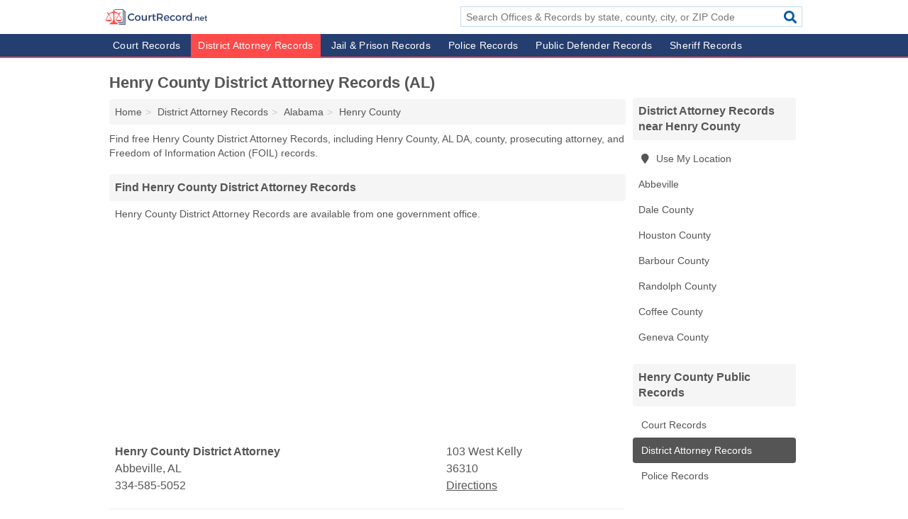

--- FILE ---
content_type: text/html; charset=utf-8
request_url: https://www.courtrecord.net/henry-county-al-district-attorneys/
body_size: 4369
content:
<!DOCTYPE html>
<html lang="en">
  <head>
    <meta charset="utf-8">
    <meta http-equiv="Content-Type" content="text/html; charset=UTF-8">
    <meta name="viewport" content="width=device-width, initial-scale=1">
    <title>Henry County District Attorney Records for Free (Henry County, AL)</title>
    <link rel="canonical" href="https://www.courtrecord.net/henry-county-al-district-attorneys/">
    <meta property="og:type" content="website">
    <meta property="og:title" content="Henry County District Attorney Records for Free (Henry County, AL)">
    <meta name="description" content="Get free Henry County District Attorney Records from District Attorneys in Henry County, AL and 4 official District Attorney record directories.">
    <meta property="og:description" content="Get free Henry County District Attorney Records from District Attorneys in Henry County, AL and 4 official District Attorney record directories. including Henry County, AL DA, county, prosecuting attorney, and Freedom of Information Action (FOIL) records.">
    <meta property="og:url" content="https://www.courtrecord.net/henry-county-al-district-attorneys/">
    <link rel="preconnect" href="//pagead2.googlesyndication.com" crossorigin>
    <link rel="preconnect" href="//www.google-analytics.com" crossorigin>
    <link rel="preconnect" href="https://googleads.g.doubleclick.net" crossorigin>
    <meta name="robots" content="index,follow">
    <meta name="msvalidate.01" content="B56B00EF5C90137DC430BCD46060CC08">
<link rel="apple-touch-icon" sizes="180x180" href="/template/i/apple-touch-icon.png">
<link rel="icon" type="image/png" sizes="32x32" href="/template/i/favicon-32x32.png">
<link rel="icon" type="image/png" sizes="16x16" href="/template/i/favicon-16x16.png">
<link rel="manifest" href="/template/i/site.webmanifest">
<link rel="mask-icon" href="/template/i/safari-pinned-tab.svg" color="#5bbad5">
<link rel="shortcut icon" href="/template/i/favicon.ico">
<meta name="msapplication-TileColor" content="#ffc40d">
<meta name="msapplication-config" content="/template/i/browserconfig.xml">
<meta name="theme-color" content="#ffffff">    <link rel="stylesheet" href="/template/style.min.css?41407762452cb740d1ec09410b8470c6578ec914">
    <script src="/template/ui.min?3aa5c068e95a65d6b35019f6f5b58ca364306d6e" defer></script>
    <!-- HTML5 shim and Respond.js for IE8 support of HTML5 elements and media queries -->
    <!--[if lt IE 9]>
      <script src="https://oss.maxcdn.com/html5shiv/3.7.3/html5shiv.min.js"></script>
      <script src="https://oss.maxcdn.com/respond/1.4.2/respond.min.js"></script>
    <![endif]-->
  </head>
  <body data-spy="scroll" data-target="#nav-scrollspy" data-offset="0" style="position:relative;" class="pt-county">
<nav class="navbar navbar-fixed-top hide-on-scroll">
  <div class="container columns-2 sections-9">
    <div class="row">
      <div class="n-toggle collapsed weescreen" data-toggle="collapse" data-target="#navbar, #navbar-search" aria-expanded="false" aria-controls="navbar">
        <i class="fa fa-bars fa-2x"></i>
      </div>
            <div class="navbar-logo">
        <a href="/" title="Court Record"><img src="/template/i/logo-head" alt="Court Record"></a>
              <br class="sr-only">
      </div>
      <div class="col-sm-6 collapse n-search" id="navbar-search">
       <form action="/search/" method="get">
        <div class="input-container">
         <input name="q" placeholder="Search Offices & Records by state, county, city, or ZIP Code" type="text">
         <button type="submit" class="fa fa-search"></button>
        </div>
       </form>
      </div>
    </div>
  </div>
  <div class="navbar-menu collapse navbar-collapse" id="navbar">
    <div class="container columns-2 sections-9">
      <div class="row">
               <ul class="nav navbar-nav">
          <li><a href="https://www.courtrecord.net/courts/" title="Court Records">Court Records</a></li><li class="active"><a href="https://www.courtrecord.net/district-attorneys/" title="District Attorney Records">District Attorney Records</a></li><li><a href="https://www.courtrecord.net/jails-prisons/" title="Jail & Prison Records">Jail & Prison Records</a></li><li><a href="https://www.courtrecord.net/police-departments/" title="Police Records">Police Records</a></li><li><a href="https://www.courtrecord.net/public-defenders/" title="Public Defender Records">Public Defender Records</a></li><li><a href="https://www.courtrecord.net/sheriffs/" title="Sheriff Records">Sheriff Records</a></li>        </ul>
             </div>
    </div>
  </div>
</nav>
<div class="container columns columns-2 sections-9">
  <div class="row">
    <div class="col-md-7">
      <h1>Henry County District Attorney Records (AL)</h1>
<ol class="box-breadcrumbs breadcrumb" itemscope itemtype="https://schema.org/BreadcrumbList">
<li><a href="/" title="Court Record">Home</a></li><li itemprop="itemListElement" itemscope itemtype="https://schema.org/ListItem"><a href="/district-attorneys/" itemprop="item" title="District Attorney Records"><span itemprop="name">District Attorney Records</span></a><meta itemprop="position" content="1"/></li><li itemprop="itemListElement" itemscope itemtype="https://schema.org/ListItem"><a href="/al-district-attorneys/" itemprop="item" title="Alabama District Attorney Records"><span itemprop="name">Alabama</span></a><meta itemprop="position" content="2"/></li><li itemprop="itemListElement" itemscope itemtype="https://schema.org/ListItem"><a href="/henry-county-al-district-attorneys/" itemprop="item" title="Henry County District Attorney Records (AL)"><span itemprop="name">Henry County</span></a><meta itemprop="position" content="3"/></li>
</ol><p>Find free Henry County District Attorney Records, including Henry County, AL DA, county, prosecuting attorney, and Freedom of Information Action (FOIL) records.</p>                  <h2 class="h2 list-group-heading">Find Henry County District Attorney Records</h2>
<p class="pad">Henry County District Attorney Records are available from one government office.</p>      <div class="advert advert-display xs s m">
        <ins class="adsbygoogle" data-ad-client="ca-pub-4723837653436501" data-ad-slot="1741695397" data-ad-format="auto" data-full-width-responsive="true"></ins>
      </div>
            <div class="listings">
<p class="condensed-listing" itemscope itemtype="https://schema.org/LocalBusiness">
 <span class="title" itemprop="name" content="Henry County District Attorney">
   <span class="name">Henry County District Attorney</span>
   <span class="address">103 West Kelly</span>
 </span>
 <span class="subsidiary" itemprop="address" itemscope itemtype="https://schema.org/PostalAddress">
  <span class="city-state">
    <span itemprop="streetAddress" content="103 West Kelly"></span>
    <span itemprop="addressLocality">Abbeville</span>,
    <span itemprop="addressRegion">AL</span>
    <span itemprop="addressCountry" content="US"></span>
  </span>
  <span class="zipcode" itemprop="postalCode">36310</span>
 </span>

 <span class="info">
    <a class="phone" href="tel:+1-334-585-5052" itemprop="telephone" content="+13345855052">334-585-5052</a>
    <a class="directions" href="https://www.google.com/maps/dir/?api=1&destination=Henry+County+District+Attorney%2C+103+West+Kelly%2C+Abbeville%2C+Alabama%2C+36310" rel="noopener" target="_blank">Directions</a>
 </span>

 <link itemprop="image" href="https://www.courtrecord.net/template/i/logo">
</p>

</div><div class="pagings"></div>
      
<script>
var paging = document.paging = {"page":1,"pages":1,"pagesize":50,"pagestart":1,"pageend":1,"offset":0,"total":1,"display":[1]};
</script>
        <h2 class="h2 list-group-heading">Official Henry County District Attorney Record Directories</h2>
  <p class="pad">The Henry County District Attorney databases, linked below, open in a new window and will take you to 3rd party websites where you can directly search for free Henry County public records. Our editorial team monitors and updates links regularly.</p>
  <div class="pr-listings">
<p class="condensed-listing prl">
 <span class="title">
   <span class="name full"><a href="http://henrycountyal.com/" target="_blank" rel="noopener" title="Henry County Webpage">Henry County Webpage</a></span>
   <span class="holduri full"><span class="showuri">henrycountyal.com</span></span>
 </span>
</p>

<p class="condensed-listing prl">
 <span class="title">
   <span class="name full"><a href="https://hchg.org/" target="_blank" rel="noopener nofollow ugc" title="Henry County Historical Group Webpage">Henry County Historical Group Webpage</a></span>
   <span class="holduri full"><span class="showuri">hchg.org</span></span>
 </span>
</p>

<p class="condensed-listing prl">
 <span class="title">
   <span class="name full"><a href="https://www.alabama.gov/" target="_blank" rel="noopener" title="Alabama State Webpage">Alabama State Webpage</a></span>
   <span class="holduri full"><span class="showuri">alabama.gov</span></span>
 </span>
</p>

<p class="condensed-listing prl">
 <span class="title">
   <span class="name full"><a href="http://www.alabamafirecollege.org/" target="_blank" rel="noopener nofollow ugc" title="Alabama Fire College Webpage">Alabama Fire College Webpage</a></span>
   <span class="holduri full"><span class="showuri">alabamafirecollege.org</span></span>
 </span>
</p>

  </div>
 <div class="modal fade" id="adjust-link-modal">
  <div class="modal-dialog">
    <div class="modal-content">
      <div class="modal-header">
        <button type="button" class="close" data-dismiss="modal" aria-label="Close"><span aria-hidden="true">&times;</span></button>
        <strong class="modal-title">Link</strong>
      </div>
      <div class="modal-body">
        <form>
          <input type="hidden" name="context" value="https://www.courtrecord.net/henry-county-al-district-attorneys/">
          <div class="form-group editmode">
            <label for="url-old">Old URL</label>
            <input type="text" id="url-old" name="url-old" class="form-control" value="" disabled>
          </div>
          <div class="form-group editmode">
            <input type="checkbox" name="url-missing" value="true"> Check this box if the link is broken, and you do not know a replacement URL.
          </div>
          <div class="form-group">
            <label for="url-new">New URL</label>
            <input type="text" name="url-new" class="form-control" value="">
          </div>
          <div class="form-group">
            <label for="name">Name</label>
            <input type="text" name="name" class="form-control" placeholder="Full Name" required>
          </div>
          <div class="form-group">
            <label for="email">Email Address</label>
            <input type="email" name="email" class="form-control" placeholder="email@address" required>
          </div>
          <div class="form-group">
            <label for="notes" class="control-label">Comments</label>
            <textarea type="text" class="form-control" rows="5" id="notes" name="notes"></textarea>
          </div>
          <div class="form-group">
            <button type="submit" class="btn btn-primary submit">Submit</button>
          </div>
        </form>
      </div>
    </div>
  </div>
</div>
      
              
               <div class="list-group tc-info">
  <h2 class="h3 list-group-heading">About Henry County District Attorneys</h2> <div class="list-group-item">
<p>The Henry County District Attorney maintains records on current and former cases in Henry County, AL. Many of these Henry County public records are available online upon request.</p>
<br class="sr-only"></div> </div>
             
            
              <div class="advert advert-display xs s m">
          <ins class="adsbygoogle" data-ad-client="ca-pub-4723837653436501" data-ad-slot="4695161794" data-ad-format="auto" data-full-width-responsive="true"></ins>
        </div>
            
    </div>
    <div class="col-md-2">
                        

      <div class="list-group geo-major">
  <h2 class="h3 list-group-heading">
  District Attorney Records near Henry County  </h2>
  <ul class="list-group-items">
  
      <li><a href="#" title="District Attorney Records Near Me" class="list-group-item geo-local">
    <span class="fa fa-visible fa-map-marker"></span>
    Use My Location
    </a></li>
    
    <li><a href="/abbeville-al-district-attorneys/" title="Abbeville District Attorney Records (AL)" class="list-group-item ">
     Abbeville    </a></li>
   <li><a href="/dale-county-al-district-attorneys/" title="Dale County District Attorney Records (AL)" class="list-group-item ">
    Dale County   </a></li>
   <li><a href="/houston-county-al-district-attorneys/" title="Houston County District Attorney Records (AL)" class="list-group-item ">
    Houston County   </a></li>
   <li><a href="/barbour-county-al-district-attorneys/" title="Barbour County District Attorney Records (AL)" class="list-group-item ">
    Barbour County   </a></li>
   <li><a href="/randolph-county-ga-district-attorneys/" title="Randolph County District Attorney Records (GA)" class="list-group-item ">
    Randolph County   </a></li>
   <li><a href="/coffee-county-al-district-attorneys/" title="Coffee County District Attorney Records (AL)" class="list-group-item ">
    Coffee County   </a></li>
   <li><a href="/geneva-county-al-district-attorneys/" title="Geneva County District Attorney Records (AL)" class="list-group-item ">
    Geneva County   </a></li>
  
  </ul>
</div>
                      <div class="list-group">
    <h2 class="h3 list-group-heading">
      Henry County Public Records    </h2>
    <ul class="list-group-items">
                <li><a href="/henry-county-al-courts/" title="Henry County Court Records (AL)" class="list-group-item  ">
        <span class="fa "></span>
        Court Records      </a></li>
                <li><a href="/henry-county-al-district-attorneys/" title="Henry County District Attorney Records (AL)" class="list-group-item  active">
        <span class="fa "></span>
        District Attorney Records      </a></li>
                <li><a href="/henry-county-al-police-departments/" title="Henry County Police Records (AL)" class="list-group-item  ">
        <span class="fa "></span>
        Police Records      </a></li>
        </ul>
  </div>
            <div class="advert advert-display xs s">
        <ins class="adsbygoogle" data-ad-client="ca-pub-4723837653436501" data-ad-slot="4695161794" data-ad-format="auto" data-full-width-responsive="true"></ins>
      </div>
      
    </div>
  </div>
</div>
<footer class="footer">
 <div class="container columns-2 sections-9">
  <div class="row">
   <div class="col-sm-8 copyright">
    <p>
      <a href="https://www.courtrecord.net/courts/" title="Court Records">Court Records</a><br class="sr-only">
 <a href="https://www.courtrecord.net/district-attorneys/" title="District Attorney Records">District Attorney Records</a><br class="sr-only">
 <a href="https://www.courtrecord.net/jails-prisons/" title="Jail & Prison Records">Jail & Prison Records</a><br class="sr-only">
 <a href="https://www.courtrecord.net/police-departments/" title="Police Records">Police Records</a><br class="sr-only">
 <a href="https://www.courtrecord.net/public-defenders/" title="Public Defender Records">Public Defender Records</a><br class="sr-only">
 <a href="https://www.courtrecord.net/sheriffs/" title="Sheriff Records">Sheriff Records</a><br class="sr-only">
<br>     <a href="/about-us/">About Us</a><br class="sr-only">     <a href="/contact-us/">Contact Us</a><br class="sr-only">
     <a href="/edit/">Corrections</a><br class="sr-only">     <a href="/privacy-policy/">Privacy Policy</a><br class="sr-only">
     <a href="/terms-and-conditions/">Terms and Conditions</a><br class="sr-only">
    </p>
    <p>
     Court Record is not affiliated with any government agency. Third party advertisements support hosting, listing verification, updates, and site maintenance. Information found on Court Record is strictly for informational purposes and does not construe legal advice.     <br>&copy;&nbsp;2025 Court Record. All Rights Reserved.
    </p>
   </div>
   <div class="col-sm-4 logo">
          <a href="/" title="Court Record"><img src="/template/i/logo-foot" alt="Court Record"></a>
       </div>
  </div>
 </div>
</footer>

<script>
if(ads = document.getElementsByClassName('adsbygoogle').length) {
  adsbygoogle = window.adsbygoogle || [];
  for(var i=0; i<ads; i++) adsbygoogle.push({});
}
</script>
<script data-ad-client="ca-pub-4723837653436501" async src="https://pagead2.googlesyndication.com/pagead/js/adsbygoogle.js"></script>
<script async src="https://www.googletagmanager.com/gtag/js?id=G-PZM5HFK79F"></script>
<script>
  window.dataLayer = window.dataLayer || [];
  function gtag(){dataLayer.push(arguments);}
  gtag('js', new Date());
  gtag('config', 'UA-61965339-1', {"dimension1":"county-listing_type","dimension2":"Listings","dimension3":"District Attorney"});
  gtag('config', 'G-PZM5HFK79F', {"dimension1":"county-listing_type","dimension2":"Listings","dimension3":"District Attorney"});
</script>

</body>
</html>

--- FILE ---
content_type: text/html; charset=utf-8
request_url: https://www.google.com/recaptcha/api2/aframe
body_size: 250
content:
<!DOCTYPE HTML><html><head><meta http-equiv="content-type" content="text/html; charset=UTF-8"></head><body><script nonce="6qQQfjfp265V9dK7vwmCyQ">/** Anti-fraud and anti-abuse applications only. See google.com/recaptcha */ try{var clients={'sodar':'https://pagead2.googlesyndication.com/pagead/sodar?'};window.addEventListener("message",function(a){try{if(a.source===window.parent){var b=JSON.parse(a.data);var c=clients[b['id']];if(c){var d=document.createElement('img');d.src=c+b['params']+'&rc='+(localStorage.getItem("rc::a")?sessionStorage.getItem("rc::b"):"");window.document.body.appendChild(d);sessionStorage.setItem("rc::e",parseInt(sessionStorage.getItem("rc::e")||0)+1);localStorage.setItem("rc::h",'1765815672336');}}}catch(b){}});window.parent.postMessage("_grecaptcha_ready", "*");}catch(b){}</script></body></html>

--- FILE ---
content_type: image/svg+xml
request_url: https://www.courtrecord.net/template/i/logo-head
body_size: 2734
content:
<?xml version="1.0" encoding="utf-8"?>
<!-- Generator: Adobe Illustrator 19.0.0, SVG Export Plug-In . SVG Version: 6.00 Build 0)  -->
<svg version="1.1" id="Layer_1" xmlns="http://www.w3.org/2000/svg" xmlns:xlink="http://www.w3.org/1999/xlink" x="0px" y="0px"
	 viewBox="0 0 539.6 83" style="enable-background:new 0 0 539.6 83;" xml:space="preserve">
<style type="text/css">
	.st0{fill:#253E70;}
	.st1{fill:#FFFFFF;}
	.st2{fill:#FF4A4A;}
</style>
<g id="XMLID_2_">
	<g id="XMLID_10_">
		<path id="XMLID_22_" class="st0" d="M138,28.8c-7.7,0-13.8,5.9-13.8,13.5s6.1,13.6,13.8,13.6c3.9,0,7.8-1.8,10.7-4.6l3.9,4.3
			c-3.9,3.9-9.5,6.3-14.9,6.3c-11.3,0-20-8.5-20-19.6c0-11,8.9-19.4,20.3-19.4c5.5,0,10.9,2.3,14.6,5.9l-3.8,4.7
			C146,30.7,142,28.8,138,28.8z"/>
		<path id="XMLID_24_" class="st0" d="M185.8,47c0,8.9-6.2,14.9-15.2,14.9c-9.1,0-15.3-6.1-15.3-14.9c0-8.8,6.2-14.8,15.3-14.8
			C179.6,32.2,185.8,38.2,185.8,47z M161.6,47.1c0,5.7,3.7,9.5,9,9.5c5.2,0,8.9-3.9,8.9-9.5c0-5.6-3.7-9.5-8.9-9.5
			C165.3,37.6,161.6,41.5,161.6,47.1z"/>
		<path id="XMLID_27_" class="st0" d="M219,32.4v29.3h-6.3V56c-2,4.1-5.7,5.9-10.5,5.9c-6.7,0-10.7-4.3-10.7-11.3V32.4h6.3v16.5
			c0,4.4,2.6,7.1,6.8,7.1c5.1-0.1,8-4,8-9.1V32.4H219z"/>
		<path id="XMLID_30_" class="st0" d="M244.8,32.2v6.1c-5.9-0.3-9.6,3.1-10.1,8.1v15.3h-6.3V32.4h6.3v5.8
			C236.7,34.3,240.2,32.2,244.8,32.2z"/>
		<path id="XMLID_32_" class="st0" d="M266.6,59.8c-2.3,1.4-4.7,2.1-7.2,2.1c-4.4,0-8.2-2.5-8.2-8.5V38.3h-4.1v-4.7h4.1v-8h6.3v8
			h8.6v4.7h-8.6v14c0,3,1.2,4,3.1,4c1.3,0,2.7-0.4,4.4-1.3L266.6,59.8z"/>
		<path id="XMLID_34_" class="st0" d="M297.3,61.7l-7-11.7c-0.6,0.1-1.2,0.1-1.8,0.1h-9.1v11.6h-6.5V23.2h15.6
			c9.9,0,15.5,4.8,15.5,13.2c0,6.2-2.9,10.5-8,12.5l8.6,12.9H297.3z M288.5,44.3c5.9,0,9.4-2.5,9.4-7.8c0-5.1-3.4-7.5-9.4-7.5h-9.1
			v15.2H288.5z"/>
		<path id="XMLID_37_" class="st0" d="M338,49.5h-22.1c1,4.5,4.5,7.3,9.1,7.3c3.2,0,6.1-1.2,8.3-3.4l3.4,3.6c-2.9,3.1-7,5-12.1,5
			c-9,0-15-6-15-14.8c0-8.9,6.1-14.9,14.8-14.9C334.6,32.2,338.8,38.9,338,49.5z M332.5,44.9c-0.2-4.7-3.4-7.6-8.1-7.6
			c-4.6,0-7.9,2.9-8.6,7.6H332.5z"/>
		<path id="XMLID_40_" class="st0" d="M356.9,37.8c-5.1,0-8.7,3.8-8.7,9.4c0,5.6,3.6,9.4,8.7,9.4c3.7,0,6.7-1.2,8.6-3.5l3.5,3.5
			c-2.6,3.5-6.9,5.4-12.4,5.4c-8.7,0-14.8-6-14.8-14.8c0-8.9,6.1-14.9,14.8-14.9c5.3,0,9.4,1.7,12.1,4.8l-3.5,4.1
			C363.2,39,360.4,37.7,356.9,37.8z"/>
		<path id="XMLID_42_" class="st0" d="M402.3,47c0,8.9-6.2,14.9-15.2,14.9c-9.1,0-15.3-6.1-15.3-14.9c0-8.8,6.2-14.8,15.3-14.8
			C396.1,32.2,402.3,38.2,402.3,47z M378.1,47.1c0,5.7,3.7,9.5,9,9.5c5.2,0,8.9-3.9,8.9-9.5c0-5.6-3.7-9.5-8.9-9.5
			C381.8,37.6,378.1,41.5,378.1,47.1z"/>
		<path id="XMLID_45_" class="st0" d="M425.4,32.2v6.1c-5.9-0.3-9.6,3.1-10.1,8.1v15.3h-6.3V32.4h6.3v5.8
			C417.3,34.3,420.8,32.2,425.4,32.2z"/>
		<path id="XMLID_47_" class="st0" d="M458.5,20.9v40.8h-6.3v-5c-2.1,3.4-5.6,5.3-10.3,5.3c-8.4,0-14-6.1-14-15
			c0-8.8,5.7-14.8,13.9-14.8c4.7,0,8.3,1.9,10.4,5.3V20.9H458.5z M452.2,47.2c0-5.7-3.7-9.6-9-9.6c-5.3,0-9,4-9,9.6
			c0.1,5.6,3.7,9.5,9,9.5C448.5,56.7,452.2,52.7,452.2,47.2z"/>
		<path id="XMLID_50_" class="st0" d="M470.7,59.3c0,1.6-1.1,2.8-2.6,2.8s-2.6-1.2-2.6-2.8c0-1.6,1.1-2.7,2.6-2.7
			S470.7,57.7,470.7,59.3z"/>
		<path id="XMLID_52_" class="st0" d="M497.3,47.9v13.8h-4.8V49.3c0-3.3-2-5.4-5.3-5.4c-3.7,0-6,2.6-6.3,6v11.8h-4.8V39.6h4.8v4.2
			c1.6-3.1,4.4-4.4,8.2-4.4C494.2,39.4,497.3,42.6,497.3,47.9z"/>
		<path id="XMLID_54_" class="st0" d="M523.2,52.5h-16.7c0.8,3.4,3.4,5.5,6.9,5.5c2.4,0,4.6-0.9,6.2-2.6l2.5,2.7
			c-2.2,2.4-5.3,3.7-9.2,3.7c-6.8,0-11.3-4.5-11.3-11.2c0-6.7,4.6-11.2,11.2-11.3C520.7,39.4,523.8,44.5,523.2,52.5z M519.1,49
			c-0.2-3.6-2.5-5.7-6.2-5.7c-3.5,0-6,2.2-6.5,5.7H519.1z"/>
		<path id="XMLID_57_" class="st0" d="M540.8,60.3c-1.7,1-3.6,1.6-5.5,1.6c-3.3,0-6.2-1.9-6.2-6.5V44H526v-3.6h3.1v-6.1h4.7v6.1h6.5
			V44h-6.5v10.6c0,2.3,0.9,3,2.4,3c1,0,2-0.3,3.3-1L540.8,60.3z"/>
	</g>
	<polygon id="XMLID_62_" class="st1" points="69.8,31.7 70.1,32.6 69.7,31.7 	"/>
	<g id="XMLID_1_">
		<path id="XMLID_80_" class="st0" d="M104.3,11.6H100V7.3c0-0.8-0.7-1.5-1.5-1.5h-4.3V1.5c0-0.8-0.7-1.5-1.5-1.5h-46
			c0.1,0.2,0.2,0.4,0.3,0.6c0.4,0.8,0.9,1.6,1.3,2.4h42.8v65.4H59.5c1.1,0.5,2.1,1.3,2.9,2.3c0.2,0.2,0.4,0.5,0.6,0.7h29.7
			c0.8,0,1.5-0.7,1.5-1.5V8.8H97v65.4H67.6c1.2,0.7,2,1.7,2.6,3h28.3c0.8,0,1.5-0.7,1.5-1.5V14.6h2.8V80H70.9l0.3,3h-3.3H55.1
			c0,0,0,0,0.1,0h49.1c0.8,0,1.5-0.7,1.5-1.5V13.1C105.8,12.2,105.1,11.6,104.3,11.6z"/>
		<path id="XMLID_8_" class="st2" d="M86.5,57.9c0.4-0.6,0.4-1.1,0.1-1.8c-4.4-8.6-8.8-17.1-13.2-25.7c-0.3-0.5-0.4-1,0-1.5
			c0.6-0.9,0.6-2,0.1-3.1c0.4-0.1,0.8-0.2,1.2-0.3c2.4-0.7,4.4-3.9,4.1-6.4c-0.2-1.5-1.7-3.2-3.2-3.2c0,0,0,0-0.1,0
			c-0.8,0-1.6,0.6-2.2,1.2c-0.6,0.5-0.2,1.2,0,1.8c0.3,0.7,0.5,1.5,0.6,2.2c0.1,1-0.6,1.7-1.5,1.7c0,0-0.1,0-0.1,0
			c-0.8,0-1.7-0.2-2.4-0.5c-2.3-1-4.6-2.1-6.8-3.3c-4.2-2.2-8.4-4.1-13.1-4.9c-0.3-0.1-0.6-0.1-0.9-0.1c-0.3,0-0.6-0.1-0.8-0.1
			c-0.6-2.5-0.9-4.9-1.7-7.2c-0.8-2.2-2.1-4.2-3.2-6.4c-1.1,2.1-2.4,4.2-3.2,6.4c-0.8,2.3-1.2,4.8-1.7,7.2c-0.2,0-0.5,0.1-0.8,0.1
			c-0.3,0-0.6,0.1-0.9,0.1c-4.7,0.8-8.9,2.8-13.1,4.9c-2.2,1.2-4.5,2.3-6.8,3.3c-0.7,0.3-1.6,0.5-2.4,0.5c0,0-0.1,0-0.1,0
			c-0.9,0-1.6-0.7-1.5-1.7c0-0.8,0.3-1.5,0.6-2.2c0.3-0.6,0.6-1.3,0-1.8c-0.6-0.5-1.4-1.2-2.2-1.2c0,0,0,0-0.1,0
			c-1.5,0-3,1.7-3.2,3.2c-0.3,2.5,1.8,5.7,4.1,6.4c0.4,0.1,0.8,0.2,1.2,0.3c-0.5,1.1-0.5,2.2,0.1,3.1c0.4,0.6,0.3,1,0,1.5
			C9.1,38.9,4.7,47.5,0.2,56.1c-0.4,0.7-0.3,1.2,0.1,1.8c1.5,2.3,3.6,4,6.1,5c3.2,1.3,6.4,1.9,9.6,1.9c2.6,0,5.3-0.4,7.9-1.1
			c3.6-1,6.6-2.8,8.8-5.9c0.3-0.5,0.4-0.9,0.1-1.5c-4.2-8.3-8.4-16.5-12.7-24.8c-0.5-1-1.1-1.8-0.2-3c0.8-1,0.3-2.3-0.3-3.4
			c2.5-0.9,4.9-1.7,7.3-2.7c3.1-1.3,6.4-2,9.8-2.4c0.2,0,0.5,0,0.7,0c1,0,1.5,0.4,2.1,1.5c0.8,1.6,1,3.3,1,5.1c0,9.6,0,19.2,0,28.8
			c0,0.3-0.1,0.6-0.3,0.8c-2.6,2.7-4.2,5.6-2.3,9.4c0.5,1,0.2,1.9-0.8,2.5c-0.5,0.3-1.1,0.6-1.6,0.8c-1.4,0.5-2.7,0.9-4.1,1.4
			c-1.7,0.6-3.5,1.2-4.6,2.6c-1.5,1.9-3.4,3-5.5,3.9c-1.4,0.6-2.2,1.9-2.4,3.5c8.2,0,16.3,0,24.4,0c8.1,0,16.3,0,24.4,0
			c-0.2-1.6-0.9-2.9-2.4-3.5c-2.1-0.9-4-2-5.5-3.9c-1.1-1.4-2.9-2-4.6-2.6c-1.4-0.5-2.7-0.9-4.1-1.4c-0.6-0.2-1.1-0.5-1.6-0.8
			c-1-0.6-1.4-1.4-0.8-2.5c1.9-3.8,0.4-6.7-2.3-9.4c-0.2-0.2-0.3-0.6-0.3-0.8c0-9.6,0-19.2,0-28.8c0-1.7,0.2-3.5,1-5.1
			c0.5-1.1,1.1-1.5,2.1-1.5c0.2,0,0.4,0,0.7,0c3.3,0.4,6.6,1.2,9.8,2.4c2.4,1,4.8,1.8,7.3,2.7c-0.6,1.1-1.1,2.4-0.3,3.4
			c0.9,1.2,0.3,2-0.2,3C62.4,39.7,58.2,48,54,56.2c-0.3,0.6-0.3,1,0.1,1.5c2.1,3.1,5.2,5,8.8,5.9c2.6,0.7,5.3,1.1,7.9,1.1
			c3.2,0,6.4-0.6,9.6-1.9C82.9,61.8,85,60.2,86.5,57.9z M29.3,55.8c0.2,0.3,0.3,0.6,0.5,1c-8.8,0-17.5,0-26.3,0
			c0.1-0.3,0.2-0.6,0.4-0.9c3.9-8.1,7.9-16.3,11.8-24.4c0.2-0.4,0.3-0.9,1-0.9c0,0,0,0,0,0c0.7,0,0.8,0.5,1,0.9
			C21.5,39.7,25.4,47.7,29.3,55.8z M57.1,56.9c0.2-0.4,0.3-0.7,0.5-1c3.9-8.1,7.8-16.2,11.7-24.3c0.2-0.4,0.3-0.9,1-0.9c0,0,0,0,0,0
			c0.7,0,0.8,0.5,1,0.9C75.1,39.7,79.1,47.9,83,56c0.1,0.3,0.2,0.5,0.4,0.9C74.6,56.9,65.9,56.9,57.1,56.9z"/>
	</g>
</g>
</svg>
